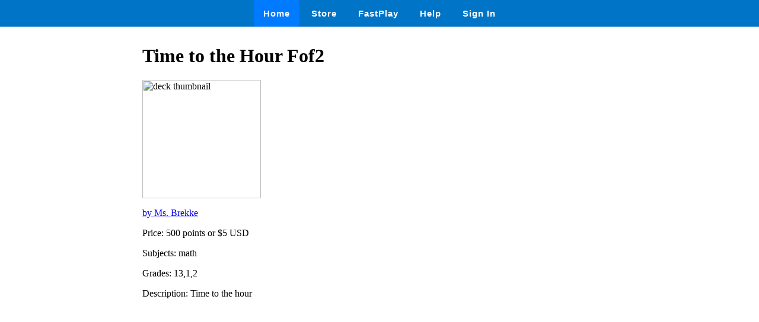

--- FILE ---
content_type: text/html
request_url: https://wow.boomlearning.com/deck/ZMgEiwSBaYjxuctxw
body_size: 622
content:
<html lang="en">
	<head>
		<meta charset="UTF-8">
		<meta name="viewport" content="width=device-width, initial-scale=1.0"> 
		<title>
			 Time to the Hour Fof2 - Boom Cards 
		</title>
		<link rel="stylesheet" href="/ssr/boomcards.css">
		<link rel="icon" type="image/png" href="/favicon.png">

		
			<link rel="canonical" href="/store/deck/ZMgEiwSBaYjxuctxw">
		

		
	</head>
	<body>
		<nav class="navbar">
			<a tabindex="0" class="tab-item active" href="/" data-ion-tab="">
				<i class="icon ion-ios-home"></i> Home
			</a>
			<a tabindex="0" class="tab-item" href="/search" data-ion-tab="">
				<i class="icon ion-ios-cart"></i> Store
			</a>
			<a tabindex="0" class="tab-item" href="/fastExplain" data-ion-tab="">
				<i class="icon ion-ios-bolt"></i> FastPlay
			</a>
			<a tabindex="0" class="tab-item" href="/help" data-ion-tab="">
				<i class="icon ion-help-circled"></i> Help
			</a>
			<a tabindex="0" class="tab-item" href="/signin" data-ion-tab="">
				<i class="icon ion-android-person"></i> Sign In
			</a>
		</nav>

		<div class="pagediv">
			
    <div class="storeDeck">
        <h1> Time to the Hour Fof2 </h1>
        <img src="https://boom-cards.s3-us-west-2.amazonaws.com/thumbs/images/Dn2eonxEL6ZSSEYRJ-d6tTJcB9SD8tdX7QF-clipboard.jpg" alt="deck thumbnail">

        <p><a href="/store/authorId/Dn2eonxEL6ZSSEYRJ">by Ms. Brekke </a></p>
        <p>Price: 500 points or $5 USD </p>
        <p>Subjects: math </p>
        <p>Grades: 13,1,2 </p>
        <p>Description: Time to the hour </p>
    </div>

		</div>

		

	</body>
</html>
